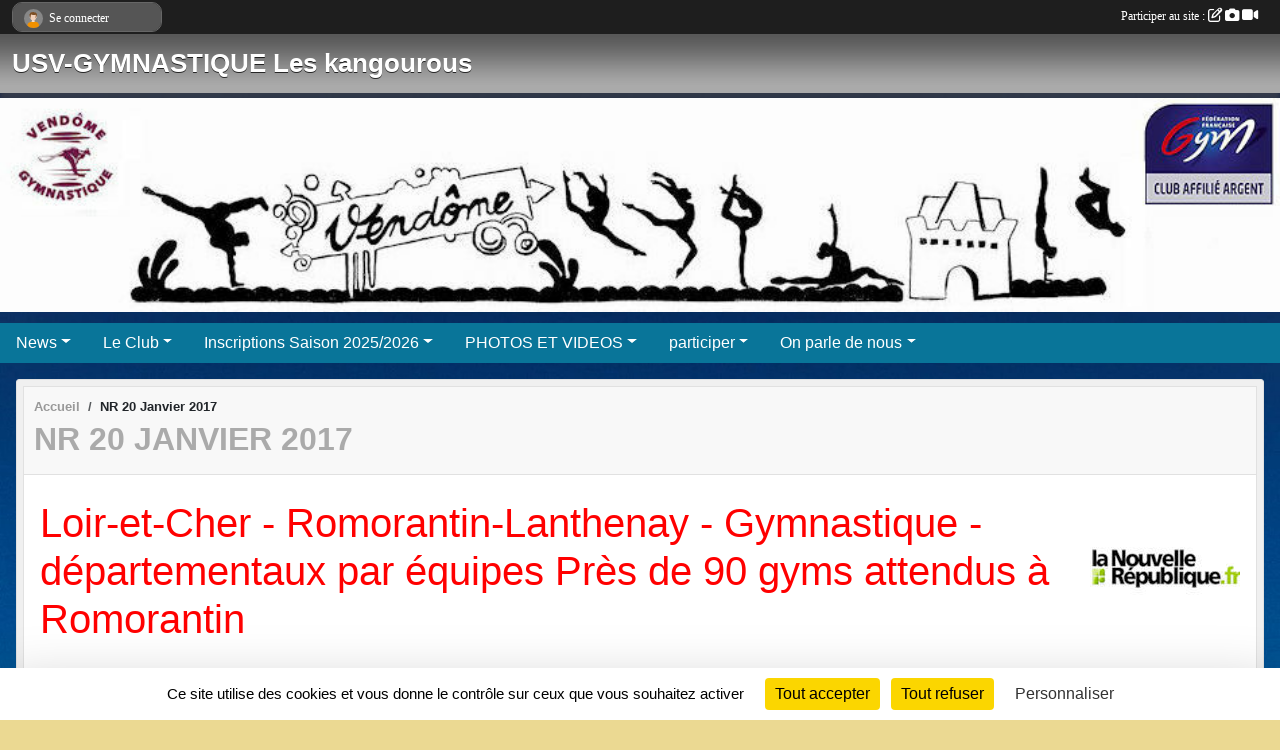

--- FILE ---
content_type: text/html; charset=UTF-8
request_url: https://www.usv-gym.net/en-savoir-plus/nr-20-janvier-2017-70881
body_size: 8241
content:
<!DOCTYPE html>
<html lang="fr" class="Arial uppercasable">
<head>
    <base href="https://www.usv-gym.net/">
    <meta charset="utf-8">
    <meta http-equiv="Content-Type" content="text/html; charset=utf-8">
    <title>NR 20 Janvier 2017 - USV-GYMNASTIQUE Les kangourous Vendôme</title>
    <meta name="description" content="Loir-et-Cher - Romorantin-Lanthenay - Gymnastique - départementaux par équipes Près de 90 gyms attendus à Romorantin



La salle du Portique de Romorantin sera le théâtre, ce dimanche, des championnats départementaux par équipes de gymnastique. Quat...">
    <meta name="viewport" content="width=device-width, initial-scale=1, maximum-scale=1">
    <meta name="csrf-token" content="SCQdNT3SOWQFVAVsVPU6sTApNukmru02j1OW66Dv">
    <meta name="apple-itunes-app" content="app-id=890452369">

    <link rel="shortcut icon" type="image/x-icon" href="/favicon.ico">
    <link rel="apple-touch-icon" sizes="200x200" href="/apple-touch-icon.png">
    <meta name="msapplication-TileImage" content="/apple-touch-icon.png">


    <link rel="manifest" href="/manifest.json">
    <meta name="apple-mobile-web-app-title" content="USV-GYMNASTIQUE Les kangourous Vendôme">

    <meta property="og:title" content="NR 20 Janvier 2017">
    <meta property="og:url" content="https://www.usv-gym.net/en-savoir-plus/nr-20-janvier-2017-70881">
    <meta property="og:description" content="Loir-et-Cher - Romorantin-Lanthenay - Gymnastique...">


    <link rel="alternate" type="application/rss+xml" title="USV-GYMNASTIQUE Les kangourous Vendôme - Les news" href="/rss/news">
    <link rel="alternate" type="application/rss+xml" title="USV-GYMNASTIQUE Les kangourous Vendôme - Les évènements" href="/rss/evenement">


<link type="text/css" rel="stylesheet" href="css/bootstrap.5.3.2/bootstrap.min.css">

<link type="text/css" rel="stylesheet" href="css/fontawesome-free-6.5.1-web/css/all.min.css">

<link type="text/css" rel="stylesheet" href="css/barre-noire.css">

<link type="text/css" rel="stylesheet" href="css/common.css">

<link type="text/css" rel="stylesheet" href="css/design-1.css">

<link type="text/css" rel="stylesheet" href="js/fancybox.5.0.36/fancybox.css">

<link type="text/css" rel="stylesheet" href="fonts/icons.css">

    <script src="js/bootstrap.5.3.2/bootstrap.bundle.min.js?tm=1736255796"></script>
    <script src="js/jquery-3.7.1.min.js?tm=1736255796"></script>
    <script src="js/advert.js?tm=1736255796"></script>

     <script src="/tarteaucitron/tarteaucitron.js"></script>
    <script src="/tarteaucitron/tarteaucitron-services.js"></script>
    <script>
        tarteaucitron.init({
            "privacyUrl": "", /* Privacy policy url */

            "hashtag": "#tarteaucitron", /* Open the panel with this hashtag */
            "cookieName": "tarteaucitron", /* Cookie name */

            "orientation": "bottom", //  "middle", /* Banner position (top - bottom) */

            "showAlertSmall": false, /* Show the small banner on bottom right */
            "cookieslist": false, /* Show the cookie list */

            "showIcon": false, /* Show cookie icon to manage cookies */
            "iconPosition": "BottomRight", /* BottomRight, BottomLeft, TopRight and TopLeft */

            "adblocker": false, /* Show a Warning if an adblocker is detected */

            "DenyAllCta" : true, /* Show the deny all button */
            "AcceptAllCta" : true, /* Show the accept all button when highPrivacy on */
            "highPrivacy": true, /* HIGHLY RECOMMANDED Disable auto consent */

            "handleBrowserDNTRequest": false, /* If Do Not Track == 1, disallow all */

            "removeCredit": true, /* Remove credit link */
            "moreInfoLink": true, /* Show more info link */
            "useExternalCss": false, /* If false, the tarteaucitron.css file will be loaded */

            "readmoreLink": "", /* Change the default readmore link */

            "mandatory": true, /* Show a message about mandatory cookies */
        });
        
    </script> 
</head>
<body class="colonne_widget_double pageslibres_details bg-type-photo no-logo no-orientation fixed-footer users-rounded filters-select is-couleur1-lumineuse footer-with-partenaires"  style="--color1: rgb(170, 170, 170);--color2: rgb(9, 117, 153);--color1-light: rgba(170, 170, 170,0.05);--color1-declined: rgb(138,138,138);--color2-declined: rgb(41,149,185);--title-color: rgb(255, 255, 255);--color1-bkg-texte1: rgb(10,10,10);--color1-bkg-texte2: rgb(169,255,255);--background-color: rgb(235, 217, 146);--background-image-personnalisee: url(/media/uploaded/sites/2504/background/63380066900d7_pexelsphoto861443.jpeg);--logo-size: 50px;--title-px: 60;--title-size: 2em;--slogan-size: 1.5em;--title-size-coef1: 0,41666666666667;--title-size-coef2: 10;--color1r: 170;--color1g: 170;--color1b: 170;--max-width: 1400px;--bandeau-w: 100%;--bandeau-h: auto;--bandeau-x: 0px;--bandeau-y: 0px;--bandeau-max-height: 245.614px;" >
        <div id="wrap">
    <div id="a2hs" class="bg-dark d-sm-none">
    <div class="container-fluid py-3 maxwidth">
        <div class="row">
            <div class="col-6 text-white">
                <img src="/images/common/mobile-app.png" class="img-thumbnail" style="max-width:30px">
                sportsregions
            </div>
            <div class="col-6 text-end">
                <a href="https://play.google.com/store/apps/details?id=com.initiatives.sportsregions&hl=fr_FR" class="btn btn-sm btn-success">Installer</a>
            </div>
        </div>
    </div>
</div>    <header id="header">
        <div class="fond">
            <div id="degrade"></div>
            <div class="container-fluid maxwidth">
                <div class="row">
                    <div class="col" id="logo">
                    
                            
                        <div>
                                <p class="longueur_3"><a href="https://www.usv-gym.net" rel="home">USV-GYMNASTIQUE Les kangourous</a></p>
      
                            <span class="slogan"></span>
                        </div>
                    </div>
                </div>
            </div>
        </div>
        
            <section class="container-fluid px-0 maxwidth">
            <div class="row g-0">
                <div class="bandeau col" id="conteneur_bandeau">
                    <a href="https://www.usv-gym.net"  rel="home"  >
                        <img id="image_bandeau" src="/media/uploaded/sites/2504/bandeau/64b5dda83d024_Image1ffgymargent.jpg" alt="Bandeau">
                    </a>
                </div>
            </div>
        </section>
            
            
        <section class="container-fluid px-0 maxwidth">
            <div class="row g-0">
                <div class="col">
                    <nav id="mainmenu" class="allow2lines">
                        <ul class="nav nav-pills">
            
    <li class="nav-item dropdown" id="menu_65474">
        <button class="nav-link dropdown-toggle " data-bs-toggle="dropdown" role="button" aria-haspopup="true" aria-expanded="false">News</button>
        <div class="dropdown-menu">
                            <a class="dropdown-item" href="/en-savoir-plus/inscriptions-saison-20242025-154121" id="menu_746644">Inscriptions Saison 2025/2026</a>
                            <a class="dropdown-item" href="https://www.usv-gym.net/actualites-du-club" id="menu_65475">News</a>
                            <a class="dropdown-item" href="/en-savoir-plus/fete-du-sport-130265" id="menu_642543">FETE DU SPORT</a>
                            <a class="dropdown-item" href="/en-savoir-plus/gala-142193" id="menu_692264">GALA</a>
                            <a class="dropdown-item" href="/en-savoir-plus/gala-142194" id="menu_692265">GALA</a>
                    </div>
    </li>
            
    <li class="nav-item dropdown" id="menu_65479">
        <button class="nav-link dropdown-toggle " data-bs-toggle="dropdown" role="button" aria-haspopup="true" aria-expanded="false">Le Club</button>
        <div class="dropdown-menu">
                            <a class="dropdown-item" href="https://www.usv-gym.net/contactez-nous" id="menu_343967">Nous contacter</a>
                            <a class="dropdown-item" href="/en-savoir-plus/le-club-17932" id="menu_65490">Présentation</a>
                            <a class="dropdown-item" href="https://www.usv-gym.net/equipes" id="menu_65482">Equipes</a>
                            <a class="dropdown-item" href="https://www.usv-gym.net/organigramme-du-club" id="menu_65487">Organigramme</a>
                            <a class="dropdown-item" href="/en-savoir-plus/historique-71188" id="menu_346005">HISTORIQUE</a>
                            <a class="dropdown-item" href="/en-savoir-plus/historique-du-club-27184" id="menu_105363">Historique</a>
                            <a class="dropdown-item" href="https://www.usv-gym.net/boutique" id="menu_187463">Boutique</a>
                    </div>
    </li>
            
    <li class="nav-item dropdown" id="menu_621631">
        <button class="nav-link dropdown-toggle " data-bs-toggle="dropdown" role="button" aria-haspopup="true" aria-expanded="false">Inscriptions Saison 2025/2026</button>
        <div class="dropdown-menu">
                            <a class="dropdown-item" href="/en-savoir-plus/inscriptions-en-ligne-154440" id="menu_748220">Inscriptions en ligne</a>
                            <a class="dropdown-item" href="/en-savoir-plus/modalites-dinscription-62784" id="menu_303945">MODALITES D&#039;INSCRIPTION</a>
                            <a class="dropdown-item" href="/en-savoir-plus/groupes-et-tarifs-125704" id="menu_621632">.                                 GROUPES ET TARIFS </a>
                            <a class="dropdown-item" href="/en-savoir-plus/acces-au-gymnase-126973" id="menu_628427">ACCES AU GYMNASE</a>
                    </div>
    </li>
            
    <li class="nav-item dropdown" id="menu_65507">
        <button class="nav-link dropdown-toggle " data-bs-toggle="dropdown" role="button" aria-haspopup="true" aria-expanded="false">PHOTOS ET VIDEOS</button>
        <div class="dropdown-menu">
                            <a class="dropdown-item" href="https://www.usv-gym.net/photos-du-club" id="menu_65481">Albums photos</a>
                            <a class="dropdown-item" href="https://www.usv-gym.net/videos-du-club" id="menu_65480">Albums videos</a>
                            <a class="dropdown-item" href="/en-savoir-plus/affiche-demi-finales-2012-54569" id="menu_257773">AFFICHE DEMI-FINALES 2012</a>
                            <a class="dropdown-item" href="/en-savoir-plus/affiche-41857" id="menu_184814">AFFICHE NATIONAUX 2014</a>
                    </div>
    </li>
            
    <li class="nav-item dropdown" id="menu_65476">
        <button class="nav-link dropdown-toggle " data-bs-toggle="dropdown" role="button" aria-haspopup="true" aria-expanded="false">participer</button>
        <div class="dropdown-menu">
                            <a class="dropdown-item" href="https://www.usv-gym.net/forum" id="menu_65478">Forum Vente de vetements co-voiturage</a>
                            <a class="dropdown-item" href="https://www.usv-gym.net/livre-d-or" id="menu_65477">Livre d or</a>
                    </div>
    </li>
            
    <li class="nav-item dropdown" id="menu_65492">
        <button class="nav-link dropdown-toggle " data-bs-toggle="dropdown" role="button" aria-haspopup="true" aria-expanded="false">On parle de nous</button>
        <div class="dropdown-menu">
                            <a class="dropdown-item" href="/en-savoir-plus/petit-vendomois-juillet-2016-64473" id="menu_314365">Petit Vendomois Juillet 2016</a>
                            <a class="dropdown-item" href="/en-savoir-plus/nr-20-janvier-2017-70881" id="menu_344565">NR 20 jANVIER 2017</a>
                            <a class="dropdown-item" href="/en-savoir-plus/nr-du-23-janvier-2017-70927" id="menu_344849">NR DU 23 JANVIER 2017</a>
                            <a class="dropdown-item" href="/en-savoir-plus/nouvelle-republique-septembre-2017-76848" id="menu_375214">NOUVELLE REPUBLIQUE SEPTEMBRE 2017</a>
                            <a class="dropdown-item" href="/en-savoir-plus/petit-vendomois-septembre-2017-77378" id="menu_377647">PETIT VENDOMOIS SEPTEMBRE 2017</a>
                            <a class="dropdown-item" href="/en-savoir-plus/incendie-au-gymnase-82472" id="menu_401992">INCENDIE AU GYMNASE  NR du15 MARS 2018</a>
                            <a class="dropdown-item" href="/en-savoir-plus/ag-2018-2019-86468" id="menu_420599">AG 2018-2019</a>
                            <a class="dropdown-item" href="/en-savoir-plus/article-nr-sur-lassemblee-generale-2019-2020-107252" id="menu_530608">ASSEMBLEE GENERALE 2019-2020</a>
                            <a class="dropdown-item" href="/en-savoir-plus/nr-du-30-juin-2016-63946" id="menu_311016">NR DU 30 JUIN 2016</a>
                            <a class="dropdown-item" href="/en-savoir-plus/nr-du-02-mars-2016-61233" id="menu_294995">NR DU 02 MARS 2016</a>
                            <a class="dropdown-item" href="/en-savoir-plus/nr-du-10-septembre-2015-55974" id="menu_264984">NR DU 10 SEPTEMBRE 2015</a>
                            <a class="dropdown-item" href="/en-savoir-plus/nr-du-02-fevrier-2015-50236" id="menu_230745">NR DU 02 FEVRIER 2015</a>
                            <a class="dropdown-item" href="/en-savoir-plus/nr-du-10-juin-2014-42446" id="menu_188033">NR DU 10 JUIN 2014</a>
                            <a class="dropdown-item" href="/en-savoir-plus/nr-du-9-juin-2014-42424" id="menu_187961">NR DU 9 JUIN 2014</a>
                            <a class="dropdown-item" href="/en-savoir-plus/nr-du-8-juin-2014-42389" id="menu_187847">NR DU 8 JUIN 2014</a>
                            <a class="dropdown-item" href="/en-savoir-plus/nr-du-6-juin-2014-42438" id="menu_188024">NR DU 6 JUIN 2014</a>
                            <a class="dropdown-item" href="/en-savoir-plus/petit-vendomois-de-juin-2014-42316" id="menu_187404">Petit Vendomois de Juin 2014</a>
                            <a class="dropdown-item" href="/en-savoir-plus/nr-du-02-juin-2014-42284" id="menu_187311">NR DU 02 JUIN 2014</a>
                            <a class="dropdown-item" href="/en-savoir-plus/article-ufolep-mai-2014-42271" id="menu_187073">ARTICLE UFOLEP JUIN 2014</a>
                            <a class="dropdown-item" href="/en-savoir-plus/petit-vendomois-de-mai-2014-41765" id="menu_184150">PETIT VENDOMOIS DE MAI 2014</a>
                            <a class="dropdown-item" href="/en-savoir-plus/nr-du-17-avril-2014-41329" id="menu_181367">NR dU 17 AVRIL 2014</a>
                            <a class="dropdown-item" href="/en-savoir-plus/nr-du-27-fev-2014-40226" id="menu_173924">NR du 27 FEV 2014</a>
                            <a class="dropdown-item" href="/en-savoir-plus/nr-du-11-fev-2014-39899" id="menu_171668">NR DU 11 FEV 2014</a>
                            <a class="dropdown-item" href="/en-savoir-plus/nr-du-20-janvier-2014-39113" id="menu_167341">NR DU 20 JANV 2014</a>
                            <a class="dropdown-item" href="/en-savoir-plus/nr-du-17-janv-2014-38993" id="menu_166625">NR DU 16 JANV 2014</a>
                            <a class="dropdown-item" href="/en-savoir-plus/nr-du-22-octobre-2014-36653" id="menu_154049">NR DU 22 OCT 2013</a>
                            <a class="dropdown-item" href="/en-savoir-plus/nr-du-17-septembre-2013-35212" id="menu_145618">NR DU 17 SEPT 2013</a>
                            <a class="dropdown-item" href="/en-savoir-plus/nr-du-13-juillet-2013-32873" id="menu_131110">NR DU 13 JUIL 2013</a>
                            <a class="dropdown-item" href="/en-savoir-plus/nr-du-08-mai-2013-27126" id="menu_104946">NR DU 08 MAI 2013</a>
                            <a class="dropdown-item" href="/en-savoir-plus/nr-du-28-mars-2013-25006" id="menu_96273">NR DU 28 MARS 2013</a>
                            <a class="dropdown-item" href="/en-savoir-plus/nr-du-20-mars-2013-24907" id="menu_95780">NR DU 20 MARS 2013</a>
                            <a class="dropdown-item" href="/en-savoir-plus/nr-competition-departementale-ffg-01022013-20317" id="menu_76398">NR 01 FEVRIER 2013</a>
                            <a class="dropdown-item" href="/en-savoir-plus/nr-01-fevrier-2013-20216" id="menu_75617">NR 01 FEVRIER 2013</a>
                            <a class="dropdown-item" href="/en-savoir-plus/nr-21-03-212-18953" id="menu_69600">NR DU 21 MARS 2012</a>
                            <a class="dropdown-item" href="/en-savoir-plus/nr-07-mai-2012-17937" id="menu_65496">NR DU 07 mai 2012</a>
                            <a class="dropdown-item" href="/en-savoir-plus/27112012-25291" id="menu_97709">NR DU 27 NOV 2012</a>
                            <a class="dropdown-item" href="/en-savoir-plus/nr-26-novembre-2012-17936" id="menu_65495">NR DU 26 NOV 2012</a>
                            <a class="dropdown-item" href="/en-savoir-plus/nr-29-aout-2012-17935" id="menu_65494">NR DU 29 Aout 2012</a>
                            <a class="dropdown-item" href="/en-savoir-plus/nr-03-mai-2012-17934" id="menu_65493">NR DU 03 mai 2012</a>
                    </div>
    </li>
</ul>
<form action="#" method="post">
    <select class="form-control form-select" id="navigation-select" name="navigation-select">
        <option value="">Navigation</option>
    </select>
</form>                    </nav>
                </div>
            </div>
        </section>
    </header>
        <div class="container-fluid px-0 px-sm-3 px-xxl-0 pb-5 maxwidth   is_detail   " id="contenu">
                
<div class="row">
    <div class="col-lg-12" id="main-column">
    <section id="main">
        <div class="inner">
            <header id="content-header">
                        <nav aria-label="breadcrumb">
        <ol class="breadcrumb" itemscope itemtype="https://schema.org/BreadcrumbList">
                            <li class="breadcrumb-item " itemprop="itemListElement" itemscope itemtype="https://schema.org/ListItem"><meta itemprop="position" content="1"><a href="https://www.usv-gym.net" itemprop="item"><span itemprop="name">Accueil</span></a></li>
                            <li class="breadcrumb-item " itemprop="itemListElement" itemscope itemtype="https://schema.org/ListItem"><meta itemprop="position" content="2"><span itemprop="name">NR 20 Janvier 2017</span></li>
                    </ol>
    </nav>
                            <h1 ><span>NR 20 Janvier 2017</span></h1>
                                        <hr class="leon">
</header>            <div class="content">
                                <div class="content  ">
                                        <section class="detail pages-libres">
                        <div class="container-fluid px-0">
    <div class="row">
        <div class="col-12">
<section id="main-content">
        <h1><img src="http://www.usv-gym.net/media/uploaded/sites/2504/actualite/588334e351f79_NR150CARRE.jpg" style="float: right;" /></h1>

<h1 id="details_title"><span style="color:#ff0000;">Loir-et-Cher - Romorantin-Lanthenay - Gymnastique - départementaux par équipes Près de 90 gyms attendus à Romorantin</span></h1>

<p><img alt="" src="http://www.usv-gym.net/media/uploaded/sites/2504/kcupload/images/2017-01-21_110940.jpg" /></p>

<p>La salle du Portique de Romorantin sera le théâtre, ce dimanche, des championnats départementaux par équipes de gymnastique. Quatre-vingt-sept gymnastes âgés de 8 à 17 ans vont évoluer dans des catégories à finalité nationale ou interrégionale. A noter que si les filles seront bien les plus nombreuses avec 55 participantes, les garçons ne seront pas en reste avec 32 engagés.</p>

<p>L'Athlétique club de Romorantin a bien l'intention de se distinguer devant son public. Il devra faire face aux équipes de Blois, Suèvres et <span style="color:#0000ff;"><strong>Vendôme</strong> </span>qui ont également des arguments à faire valoir.<br />
Il n'y aura pas beaucoup de temps mort tout au long de la journée, les rotations aux différents agrès vont s'effectuer à un rythme soutenu. Rendez-vous incontournable, le championnat départemental par équipes permet, dans l'optique de compétitions hors région, de vérifier les progrès de chacun et de constater tout le travail effectué dans chaque club. C'est aussi pour Cécile Biguier, la nouvelle présidente du comité départemental, l'occasion de mettre en pratique ses objectifs de redynamiser la gymnastique dans le département et de créer du lien entre les clubs.</p>

<p><i>Dimanche de 10 h 15 à 17 h 15, salle du Portique à Romorantin.</i></p>

</section>
        </div>
    </div>

    <div class="row">
        <div class="col-12">
            <div id="partage" class="mt-3">
    <h2>Partager sur</h2>
    <div class="partage_block">
        <span class="partage-reseaux-sociaux">
                                    <button type="button" url="https://www.usv-gym.net/en-savoir-plus/nr-20-janvier-2017-70881" text="NR 20 Janvier 2017" class="partage-facebook facebookShare" title="Partager sur Facebook">
                <span class="at-icon-wrapper"><svg xmlns="http://www.w3.org/2000/svg" xmlns:xlink="https://www.w3.org/1999/xlink" viewBox="0 0 32 32" class="at-icon at-icon-facebook" title="Facebook" alt="Facebook"><g><path d="M21 6.144C20.656 6.096 19.472 6 18.097 6c-2.877 0-4.85 1.66-4.85 4.7v2.62H10v3.557h3.247V26h3.895v-9.123h3.234l.497-3.557h-3.73v-2.272c0-1.022.292-1.73 1.858-1.73h2V6.143z" fill-rule="evenodd"/></g></svg></span><em class="titre">Facebook</em>
            </button>
            <button type="button" url="https://www.usv-gym.net/en-savoir-plus/nr-20-janvier-2017-70881" text="NR 20 Janvier 2017" class="partage-twitter twitterShare" title="Partager sur X">
                <span class="at-icon-wrapper"><svg viewBox="0 0 300 271" xmlns="http://www.w3.org/2000/svg" xmlns:xlink="https://www.w3.org/1999/xlink"  class="at-icon at-icon-twitter" title="Twitter" alt="Twitter"><path d="m236 0h46l-101 115 118 156h-92.6l-72.5-94.8-83 94.8h-46l107-123-113-148h94.9l65.5 86.6zm-16.1 244h25.5l-165-218h-27.4z"/></svg></span><em class="titre">Twitter</em>
            </button>
        </span>
    </div>
</div>        </div>
    </div>
    
    <div class="row">
        <div class="col-12">
                    </div>
    </div>
</div>

                    </section>
                                    </div>
            </div>
            <footer id="content-footer">
            <div class="container-fluid px-0">
                <div class="row">
                                                                <div class="col">
                            <span class="auteur">
                                                                    <span>
                                        Publié
                                                                                    le <time datetime="2017-01-21T11:25:12+0100">21 janv. 2017</time>
                                                                            
                                                                                    <hr>
                                        
                                                                                    par
                                                                                            <em>Jean Jacques HUAULT</em>
                                                                                                                        </span>
                                                                                                                        <img class="user-illustration img-fluid" itemprop="image" src="/mumb-30-30-f0f0f0/5e1c84ee32d4a_JJACQUES.jpg" alt="Jean Jacques HUAULT">
                                                                                                                                        </span>
                        </div>
                                    </div>
            </div>
        </footer>
            </div>
    </section>
 
    </div>
</div>
    </div>
</div><footer id="footer"  class="with-partenaires" >
    <div class="container maxwidth">
        <div class="row partenaires">
        <div class="col-12 px-0">
            <div class="container-fluid">
                <div class="d-none d-sm-flex row background">
                    <div class="col">
                                                <h2>Les partenaires du club</h2>
                    </div>
                </div>
                <div class="d-none d-sm-flex row background pb-2 justify-content-center ">
                                        <div class="col-2 col-md-1 py-2 px-1 px-md-2 px-xl-3 part text-center ">
                        <a data-bs-toggle="tooltip" data-bs-placement="top" href="/partenaires/loir-et-cher-28910" title="LOIR ET CHER">
                                                            <img class="img-fluid border" src="/mub-120-120-f3f3f3/2504/partenaire/61c03ad2daec6_LOIRETCHER.png" alt="LOIR ET CHER">
                                                    </a>
                    </div>
                                        <div class="col-2 col-md-1 py-2 px-1 px-md-2 px-xl-3 part text-center ">
                        <a data-bs-toggle="tooltip" data-bs-placement="top" href="/partenaires/ffgym-119345" title="FFGym">
                                                            <img class="img-fluid border" src="/mub-120-120-f3f3f3/2504/partenaire/6337f3419bfea_LOGOFFGBLEU.jpg" alt="FFGym">
                                                    </a>
                    </div>
                                        <div class="col-2 col-md-1 py-2 px-1 px-md-2 px-xl-3 part text-center ">
                        <a data-bs-toggle="tooltip" data-bs-placement="top" href="/partenaires/ville-de-vendome-25053" title="Ville de Vendôme">
                                                            <img class="img-fluid border" src="/mub-120-120-f3f3f3/2504/partenaire/526f218bb5e0e_vendome150p.jpg" alt="Ville de Vendôme">
                                                    </a>
                    </div>
                                        <div class="col-2 col-md-1 py-2 px-1 px-md-2 px-xl-3 part text-center ">
                        <a data-bs-toggle="tooltip" data-bs-placement="top" href="/partenaires/credit-mutuel-30252" title="CREDIT MUTUEL">
                                                            <img class="img-fluid border" src="/mub-120-120-f3f3f3/2504/partenaire/563966d4a3e14_CREDITMUTUEL2.jpg" alt="CREDIT MUTUEL">
                                                    </a>
                    </div>
                                        <div class="col-2 col-md-1 py-2 px-1 px-md-2 px-xl-3 part text-center ">
                        <a data-bs-toggle="tooltip" data-bs-placement="top" href="/partenaires/territoire-vendomois-108489" title="TERRITOIRE VENDOMOIS">
                                                            <img class="img-fluid border" src="/mub-120-120-f3f3f3/2504/partenaire/61c03a147fcb5_logoterritoiresvendomois.jpg" alt="TERRITOIRE VENDOMOIS">
                                                    </a>
                    </div>
                                        <div class="col-2 col-md-1 py-2 px-1 px-md-2 px-xl-3 part text-center ">
                        <a data-bs-toggle="tooltip" data-bs-placement="top" href="/partenaires/region-centre-28909" title="REGION CENTRE">
                                                            <img class="img-fluid border" src="/mub-120-120-f3f3f3/2504/partenaire/5639628c22717_regioncentre2015150P.jpg" alt="REGION CENTRE">
                                                    </a>
                    </div>
                                        <div class="col-2 col-md-1 py-2 px-1 px-md-2 px-xl-3 part text-center  last ">
                        <a data-bs-toggle="tooltip" data-bs-placement="top" href="/partenaires/union-sportive-vendomoise-12774" title="UNION SPORTIVE VENDOMOISE">
                                                            <img class="img-fluid border" src="/mub-120-120-f3f3f3/2504/partenaire/526f1d5500d10_usv150pixels.jpg" alt="UNION SPORTIVE VENDOMOISE">
                                                    </a>
                    </div>
                                    </div>
            </div>
        </div>
    </div>
        <div class="row py-3">
            <div class="col-md-3 col-lg-3 col-xl-3 col-xxl-3 pt-3 pb-1 text-center">
                <nav id="copyright"><a href="https://www.sportsregions.fr/inscription" title="Création de site de club de Gymnastique et Discipl. associées" rel="friend" class="tag_acces_outil_footer_11A"><strong>Sports<em>regions</em></strong></a></nav>                <div id="visites">
                    <i class="fa fa-bar-chart"></i>
                <span id="nb-visites">Chargement des </span> visites
    </div>
<div id="stats_analyser"></div>            </div>
            <div class="col-md-4 col-lg-4 col-xl-4 col-xxl-3 pt-3 pb-1 px-0 text-center">
                <div id="footer-apps">
            <a href="https://play.google.com/store/apps/details?id=com.initiatives.sportsregions&amp;hl=fr_FR"  title="Télécharger l'application Android dans le Play Store"><img src="/images/common/badge-playstore-fr.svg" alt="Télécharger l'application Android dans le play Store"></a>
                <a href="https://itunes.apple.com/fr/app/sportsregions/id890452369" title="Télécharger l'application iPhone dans l\'App Store"><img src="/images/common/badge-appstore-fr.svg" alt="Télécharger l'application iPhone dans l'App Store"></a>
    </div>            </div>
            <div class="col-md-5 col-lg-5 col-xl-4 col-xxl-5 pt-3 pb-1 text-center">
                <nav id="cookies">
    <ul>
        <li><a href="https://www.sportsregions.fr/charte-cookies" class="informations-legales">Charte cookies</a></li>
                <li><a href="javascript:void(0);" onclick="tarteaucitron.userInterface.openPanel();" class="informations-legales">Gestion des cookies</a></li>
            </ul>
</nav>                <nav id="legal">
    <ul>
        <li><a href="https://www.usv-gym.net/informations-legales" class="informations-legales">Informations légales</a></li>
        <li><a href="https://www.sportsregions.fr/signaler-un-contenu-inapproprie?k=6270016">Signaler un contenu inapproprié</a></li>
    </ul>
</nav>            </div>
            <div class="col-xl-1 col-xxl-1 text-center pt-3 pb-1 px-0 rss d-none d-xl-block">
                <div class="rss">
    <a href="https://www.usv-gym.net/rss/news" data-bs-toggle="tooltip" data-bs-placement="top" title="Flux rss des actualités"><i class="fa fa-rss"></i></a>
    <a href="https://www.usv-gym.net/rss/evenement" data-bs-toggle="tooltip" data-bs-placement="top" title="Flux rss des évènements"><i class="fa fa-rss"></i></a>
</div>            </div>
        </div>
    </div>
</footer>        <div id="log_bar">
    <div class="container-fluid maxwidth">
        <div class="row" id="barre_noire">
            <div class="col">
                <div id="informations_utilisateur" class="not-connected">
                    <div id="lien_user" class="hilight">
                        <a href="https://www.usv-gym.net/se-connecter" id="lien_user_lien">
                        <img id="avatar" class="img-fluid rounded-circle" src="/images/common/boxed-item-membre.svg" alt="avatar"><span class="label">Se connecter</span>
                        </a>
                    </div>
                    <input type="hidden" name="login_sv_email" value="">
                    <input type="hidden" name="login_sv_mode" value="">
                    <input type="hidden" name="login_sv_message" value="">
                    <div id="popup_login"><div id="popup_login_modal" class="modal fade" tabindex="-1" role="dialog" style="display:none"></div></div>
                </div>
            </div>
            <div class="col">
                <div id="participate">
                    <a href="https://www.usv-gym.net/se-connecter" title="Se connecter pour rédiger une news">
                        Participer au site :
                    
                        <i class="far fa-edit"></i>
        
                        <i class="fas fa-camera"></i>
        
                        <i class="fas fa-video"></i>
                    </a>
                </div>
                            </div>
        </div>
    </div>
</div>
<div id="mobile_login_bar">
    <div class="container-fluid maxwidth">
        <div class="row">
            <div class="col-7 text-right">
                Envie de participer ?
            </div>
            <div class="col-5 text-center">
                <a href="https://www.usv-gym.net/se-connecter" id="lien_user_lien_mobile" class="btn btn-sm btn-primary">Connexion</a>
            </div>
        </div>
    </div>
</div>        <div id="fb-root"></div>
    <div id="confirmPop" class="modal" style="display:none"></div>
    <div id="multi_modal" class="modal fade" tabindex="-1" role="dialog" style="display:none"></div>
    <script>
    var page_courante = "/en-savoir-plus/nr-20-janvier-2017-70881";
    var association_id = 2504;
    var auto_open_login = 0;
    var termes_recherche = "";
    var popup_login_mode = null;
    var popup_login_identifiant = null;
    var popup_login_autoopen = 0;
    </script>
        
        <script src="js/confirm-message-pop.js"></script>
    
        <script src="js/common.js"></script>
    
        <script src="js/design-1.js"></script>
    
        <script src="js/fancybox.5.0.36/fancybox.umd.js"></script>
    
        <script src="js/formulaire.js"></script>
    
        <script src="js/reservations.js"></script>
    
        <script src="js/controle-honorabilite.js"></script>
    
        <script src="js/login.js"></script>
         <script>
        (tarteaucitron.job = tarteaucitron.job || []).push("openstreetmap_sportsregions");
    
    (tarteaucitron.job = tarteaucitron.job || []).push("facebooklikebox");

    (tarteaucitron.job = tarteaucitron.job || []).push("dailymotion");

    (tarteaucitron.job = tarteaucitron.job || []).push("vimeo");

    (tarteaucitron.job = tarteaucitron.job || []).push("facebook_video_sportsregions");

    
    
    </script> </body>
</html>

--- FILE ---
content_type: text/html; charset=UTF-8
request_url: https://www.usv-gym.net/mumb-30-30-f0f0f0/5e1c84ee32d4a_JJACQUES.jpg
body_size: 1377
content:
���� JFIF  ` `  �� ;CREATOR: gd-jpeg v1.0 (using IJG JPEG v80), quality = 90
�� C 


�� C		��    ��           	
�� �   } !1AQa"q2���#B��R��$3br�	
%&'()*456789:CDEFGHIJSTUVWXYZcdefghijstuvwxyz���������������������������������������������������������������������������        	
�� �  w !1AQaq"2�B����	#3R�br�
$4�%�&'()*56789:CDEFGHIJSTUVWXYZcdefghijstuvwxyz��������������������������������������������������������������������������   ? �*� @5r�|�q�"�)�՟�����"̌Tr� G�)(�A��~��T1?* �/�'���w6�P��i �i^rb�0˰
2
��A#��+¡O�I�6�����Z��=;�v��q���b^A$��d�ӏ�z���:�tT�R.�꾿v�&&*5|��ߕw���P��|Ao|G���jw���}F���ZP��X<9<"]��z�E\:���$UO՛mh{��[�CA�G�F����Q���h�1`O���>m�z��y}�����U�Z7��ޟ�Q���)>�9�S}E<�u��F�5��������'''<�թ�l�qOt]�~x+��������H�|�'��dO����Cm�� zT���I-�����

--- FILE ---
content_type: text/html; charset=UTF-8
request_url: https://www.usv-gym.net/mub-120-120-f3f3f3/2504/partenaire/526f218bb5e0e_vendome150p.jpg
body_size: 3814
content:
���� JFIF  ` `  �� ;CREATOR: gd-jpeg v1.0 (using IJG JPEG v80), quality = 90
�� C 


�� C		��  x x ��           	
�� �   } !1AQa"q2���#B��R��$3br�	
%&'()*456789:CDEFGHIJSTUVWXYZcdefghijstuvwxyz���������������������������������������������������������������������������        	
�� �  w !1AQaq"2�B����	#3R�br�
$4�%�&'()*56789:CDEFGHIJSTUVWXYZcdefghijstuvwxyz��������������������������������������������������������������������������   ? �S��
 ( ��
 ( ��
 ( ��
 ( ��
 ( ��
 ( ��
 ( ��
 ( ��
 ( ��
 ( ��
 ( ��
 ( ��
 ( ��Ss �@ P@  P@  Ps0Uɤ݃��� �_<7�+��)��P� ���"��w�@9�`2�F>ҍ�{����0M�z�GZ���i�u�\\ip;wl�7�r+����*�<y��Չ�����y$�/�����cŏ��'�`�#�S1��O
���A&���
b0�#*����Q�8��'��^�v}��V������������A�<�A���p���G�FJQR[4-  P@���@g���h ��R@8� �  c��D��1ץ��Z ~?J�Y�����������M�i�%����7i�ծ�w�r�yJ͎B�'���~Òe�2���r)+(����g�y�cWO��^���|׫��Q���������斚B�c�~�K��ڝ�e�Y���X���_��&��Z������uMZo:�9I����I_�������A_�q�R��4b���������^Ju/e�������J���{ӤG4�ZM�Z��dS��,�H^��u��~��R��4�?�Tu �����VU����Ü�c֘	� �Q�M 9x�1�h���M�����yqb֖�ܬ�ﵔ�{q��@p߳��>xS�,�g�յ*�����¤l�`  (��˾:j.��W�~$�>/�<?�Xit�%c�\���RU	(;��y�R�<%&��k�����>���7���ʹ�w �7���D�w�x6��z�ψ5]	/5�E?�ֱ��e&@T��qLV=CQ�.�㏅rx�Kե�K������`�\&���A����=���m�Vi�#�}��^��w�2��5ԓ2qq:+L�1��@���r�W�����ک9(/(��c���6�M8F.o�~g���W�zωa�k�7Mdy�n�_9I� V�Cc?�}fU�:P�N��-,���V�NT�R���w9��@��{c�^�Ŧi�"���|v���U�>�����U�זa���&��>�BH��]��^V�~��8��>��)�E�xs�w3��6U�� ,��V�	c��m���wG�4-�Ӌ��4?x����}MR{�k-ԖvӾ����8�H�g�jnX���)x����<t-|Ip���g��i�$lwv$���;W�Ι����)���]�:������/<�]�nS����;R�u�������.�-�M���W{�h��v��� zl#��@]�S�O�~�/�8�=�G��~��!�>�/��;�Ew��Ņ�	mf�T޲����>U�=O@(�����Y�׃|rc1��Ė6RB�|�F�t���|� ��'�?��Ѯx��I�,4�����De�3�Bw$�8r o�gV��7��@#6�]�_g�~�&�������i��̳|�}� �u�υ�upf�䈅����}�Ѱ0�d^�o��Grd�WG�?�7�����WN�ޫy�f�ԧ�V�^XA��~ꪷ�_�S��j�p�i�R�]n�k��~O[/�RX�Oޔ���3�~.k|F7�2\h�(D��F�擰w��0;W���uS6�%�b��B�(��0�k=5^o���GJ�u%�rN�Kn�������V��hT��+w^��$�Q�R:��;�}��wW�ޏ����h4?�Ϫ @R?��6���6dg'�۞���]J�0�����\�u*a�)������?�[h�[[��6U�<����:�t�������X�Ⱦ1�1Yj?�?�^#�>#�d�ϟ��g��(��.�Q� ��4}�o�z�z�b��W�� 	on1��!m�� �N�����t�:C�Z&���c���`���K ���Ҁ=R#��z ��iV���Z�[�ͻZ)Wr�FG�P��(z@����G�z������7�G6�qx��O�� cj���Ýr��K�zF�5����ݸ���X�:�΁����γ�h6��������f� o?ŀx�
 ��4;M]�$����KI��4���s���}�=�|���I��ģ�~��W�e���e�ET���H�Ϙ����}O/��E'Y���d_�:�a���/��a��o�fR��p��7'�/ c�ּj$j�0�y5�]�X�]W��͒|f��<7�E�xf��.��`i�R+a�@�1�
�^Sv�E�ɵ�v\�������ៃ~���hמ�o4�:y�������D�.1���;W�YA(��IE(��`Э �����i�nA��06��P3�
<%��V�T�|7�jz��<���u�H}6���1@_�MV�SO�ɩ܀'�[p%���rq�h�4����5���;�Zm������m�O���P#��Fh� P@  ֤��4�D���2p#�ޫv������홬���:.�c�L��q��dւ�*A�GGt$6�}�C�u*MҒRJ�����I(VO������'�t[�V�iͤ�8BfTQ������_����;��>����vGc��%���D� �5���m�@  P@  P@zL-K�l��?�Ģ[ <����>��J}x���ݚ���QD% ��pn�ry�o*��/�*�&���fIca)�sS�w�n<��^�X���.U$��~ۂ���F ��+<Ҵ1U�"�R�^_FXjJ���Q�^m�C�x�� F�y/s�7( ��
 ( ��
 ( ��8^� sO�}A��.l���p�
��m�pYsڇ�|-����7�� D�� ��� ��ҍ���?�!� �h���t��i�������f�E��Ou=��@  P@  P@  P@  P@  P@  P@  P@  P@  P@  P@  P@  P@ ��

--- FILE ---
content_type: text/html; charset=UTF-8
request_url: https://www.usv-gym.net/visites
body_size: 6
content:
118877